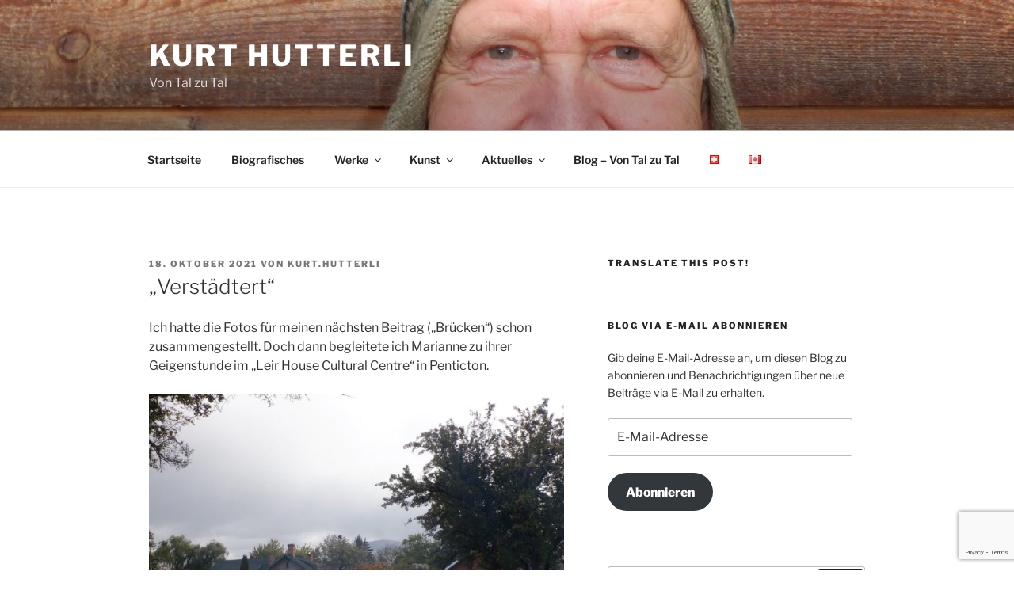

--- FILE ---
content_type: text/html; charset=utf-8
request_url: https://www.google.com/recaptcha/api2/anchor?ar=1&k=6LetZoIUAAAAAHgJBGsFK1OegmtuG5PICVLFdKj1&co=aHR0cHM6Ly9rdXJ0LWh1dHRlcmxpLmNoOjQ0Mw..&hl=en&v=N67nZn4AqZkNcbeMu4prBgzg&size=invisible&anchor-ms=20000&execute-ms=30000&cb=x43grhcpspwg
body_size: 48927
content:
<!DOCTYPE HTML><html dir="ltr" lang="en"><head><meta http-equiv="Content-Type" content="text/html; charset=UTF-8">
<meta http-equiv="X-UA-Compatible" content="IE=edge">
<title>reCAPTCHA</title>
<style type="text/css">
/* cyrillic-ext */
@font-face {
  font-family: 'Roboto';
  font-style: normal;
  font-weight: 400;
  font-stretch: 100%;
  src: url(//fonts.gstatic.com/s/roboto/v48/KFO7CnqEu92Fr1ME7kSn66aGLdTylUAMa3GUBHMdazTgWw.woff2) format('woff2');
  unicode-range: U+0460-052F, U+1C80-1C8A, U+20B4, U+2DE0-2DFF, U+A640-A69F, U+FE2E-FE2F;
}
/* cyrillic */
@font-face {
  font-family: 'Roboto';
  font-style: normal;
  font-weight: 400;
  font-stretch: 100%;
  src: url(//fonts.gstatic.com/s/roboto/v48/KFO7CnqEu92Fr1ME7kSn66aGLdTylUAMa3iUBHMdazTgWw.woff2) format('woff2');
  unicode-range: U+0301, U+0400-045F, U+0490-0491, U+04B0-04B1, U+2116;
}
/* greek-ext */
@font-face {
  font-family: 'Roboto';
  font-style: normal;
  font-weight: 400;
  font-stretch: 100%;
  src: url(//fonts.gstatic.com/s/roboto/v48/KFO7CnqEu92Fr1ME7kSn66aGLdTylUAMa3CUBHMdazTgWw.woff2) format('woff2');
  unicode-range: U+1F00-1FFF;
}
/* greek */
@font-face {
  font-family: 'Roboto';
  font-style: normal;
  font-weight: 400;
  font-stretch: 100%;
  src: url(//fonts.gstatic.com/s/roboto/v48/KFO7CnqEu92Fr1ME7kSn66aGLdTylUAMa3-UBHMdazTgWw.woff2) format('woff2');
  unicode-range: U+0370-0377, U+037A-037F, U+0384-038A, U+038C, U+038E-03A1, U+03A3-03FF;
}
/* math */
@font-face {
  font-family: 'Roboto';
  font-style: normal;
  font-weight: 400;
  font-stretch: 100%;
  src: url(//fonts.gstatic.com/s/roboto/v48/KFO7CnqEu92Fr1ME7kSn66aGLdTylUAMawCUBHMdazTgWw.woff2) format('woff2');
  unicode-range: U+0302-0303, U+0305, U+0307-0308, U+0310, U+0312, U+0315, U+031A, U+0326-0327, U+032C, U+032F-0330, U+0332-0333, U+0338, U+033A, U+0346, U+034D, U+0391-03A1, U+03A3-03A9, U+03B1-03C9, U+03D1, U+03D5-03D6, U+03F0-03F1, U+03F4-03F5, U+2016-2017, U+2034-2038, U+203C, U+2040, U+2043, U+2047, U+2050, U+2057, U+205F, U+2070-2071, U+2074-208E, U+2090-209C, U+20D0-20DC, U+20E1, U+20E5-20EF, U+2100-2112, U+2114-2115, U+2117-2121, U+2123-214F, U+2190, U+2192, U+2194-21AE, U+21B0-21E5, U+21F1-21F2, U+21F4-2211, U+2213-2214, U+2216-22FF, U+2308-230B, U+2310, U+2319, U+231C-2321, U+2336-237A, U+237C, U+2395, U+239B-23B7, U+23D0, U+23DC-23E1, U+2474-2475, U+25AF, U+25B3, U+25B7, U+25BD, U+25C1, U+25CA, U+25CC, U+25FB, U+266D-266F, U+27C0-27FF, U+2900-2AFF, U+2B0E-2B11, U+2B30-2B4C, U+2BFE, U+3030, U+FF5B, U+FF5D, U+1D400-1D7FF, U+1EE00-1EEFF;
}
/* symbols */
@font-face {
  font-family: 'Roboto';
  font-style: normal;
  font-weight: 400;
  font-stretch: 100%;
  src: url(//fonts.gstatic.com/s/roboto/v48/KFO7CnqEu92Fr1ME7kSn66aGLdTylUAMaxKUBHMdazTgWw.woff2) format('woff2');
  unicode-range: U+0001-000C, U+000E-001F, U+007F-009F, U+20DD-20E0, U+20E2-20E4, U+2150-218F, U+2190, U+2192, U+2194-2199, U+21AF, U+21E6-21F0, U+21F3, U+2218-2219, U+2299, U+22C4-22C6, U+2300-243F, U+2440-244A, U+2460-24FF, U+25A0-27BF, U+2800-28FF, U+2921-2922, U+2981, U+29BF, U+29EB, U+2B00-2BFF, U+4DC0-4DFF, U+FFF9-FFFB, U+10140-1018E, U+10190-1019C, U+101A0, U+101D0-101FD, U+102E0-102FB, U+10E60-10E7E, U+1D2C0-1D2D3, U+1D2E0-1D37F, U+1F000-1F0FF, U+1F100-1F1AD, U+1F1E6-1F1FF, U+1F30D-1F30F, U+1F315, U+1F31C, U+1F31E, U+1F320-1F32C, U+1F336, U+1F378, U+1F37D, U+1F382, U+1F393-1F39F, U+1F3A7-1F3A8, U+1F3AC-1F3AF, U+1F3C2, U+1F3C4-1F3C6, U+1F3CA-1F3CE, U+1F3D4-1F3E0, U+1F3ED, U+1F3F1-1F3F3, U+1F3F5-1F3F7, U+1F408, U+1F415, U+1F41F, U+1F426, U+1F43F, U+1F441-1F442, U+1F444, U+1F446-1F449, U+1F44C-1F44E, U+1F453, U+1F46A, U+1F47D, U+1F4A3, U+1F4B0, U+1F4B3, U+1F4B9, U+1F4BB, U+1F4BF, U+1F4C8-1F4CB, U+1F4D6, U+1F4DA, U+1F4DF, U+1F4E3-1F4E6, U+1F4EA-1F4ED, U+1F4F7, U+1F4F9-1F4FB, U+1F4FD-1F4FE, U+1F503, U+1F507-1F50B, U+1F50D, U+1F512-1F513, U+1F53E-1F54A, U+1F54F-1F5FA, U+1F610, U+1F650-1F67F, U+1F687, U+1F68D, U+1F691, U+1F694, U+1F698, U+1F6AD, U+1F6B2, U+1F6B9-1F6BA, U+1F6BC, U+1F6C6-1F6CF, U+1F6D3-1F6D7, U+1F6E0-1F6EA, U+1F6F0-1F6F3, U+1F6F7-1F6FC, U+1F700-1F7FF, U+1F800-1F80B, U+1F810-1F847, U+1F850-1F859, U+1F860-1F887, U+1F890-1F8AD, U+1F8B0-1F8BB, U+1F8C0-1F8C1, U+1F900-1F90B, U+1F93B, U+1F946, U+1F984, U+1F996, U+1F9E9, U+1FA00-1FA6F, U+1FA70-1FA7C, U+1FA80-1FA89, U+1FA8F-1FAC6, U+1FACE-1FADC, U+1FADF-1FAE9, U+1FAF0-1FAF8, U+1FB00-1FBFF;
}
/* vietnamese */
@font-face {
  font-family: 'Roboto';
  font-style: normal;
  font-weight: 400;
  font-stretch: 100%;
  src: url(//fonts.gstatic.com/s/roboto/v48/KFO7CnqEu92Fr1ME7kSn66aGLdTylUAMa3OUBHMdazTgWw.woff2) format('woff2');
  unicode-range: U+0102-0103, U+0110-0111, U+0128-0129, U+0168-0169, U+01A0-01A1, U+01AF-01B0, U+0300-0301, U+0303-0304, U+0308-0309, U+0323, U+0329, U+1EA0-1EF9, U+20AB;
}
/* latin-ext */
@font-face {
  font-family: 'Roboto';
  font-style: normal;
  font-weight: 400;
  font-stretch: 100%;
  src: url(//fonts.gstatic.com/s/roboto/v48/KFO7CnqEu92Fr1ME7kSn66aGLdTylUAMa3KUBHMdazTgWw.woff2) format('woff2');
  unicode-range: U+0100-02BA, U+02BD-02C5, U+02C7-02CC, U+02CE-02D7, U+02DD-02FF, U+0304, U+0308, U+0329, U+1D00-1DBF, U+1E00-1E9F, U+1EF2-1EFF, U+2020, U+20A0-20AB, U+20AD-20C0, U+2113, U+2C60-2C7F, U+A720-A7FF;
}
/* latin */
@font-face {
  font-family: 'Roboto';
  font-style: normal;
  font-weight: 400;
  font-stretch: 100%;
  src: url(//fonts.gstatic.com/s/roboto/v48/KFO7CnqEu92Fr1ME7kSn66aGLdTylUAMa3yUBHMdazQ.woff2) format('woff2');
  unicode-range: U+0000-00FF, U+0131, U+0152-0153, U+02BB-02BC, U+02C6, U+02DA, U+02DC, U+0304, U+0308, U+0329, U+2000-206F, U+20AC, U+2122, U+2191, U+2193, U+2212, U+2215, U+FEFF, U+FFFD;
}
/* cyrillic-ext */
@font-face {
  font-family: 'Roboto';
  font-style: normal;
  font-weight: 500;
  font-stretch: 100%;
  src: url(//fonts.gstatic.com/s/roboto/v48/KFO7CnqEu92Fr1ME7kSn66aGLdTylUAMa3GUBHMdazTgWw.woff2) format('woff2');
  unicode-range: U+0460-052F, U+1C80-1C8A, U+20B4, U+2DE0-2DFF, U+A640-A69F, U+FE2E-FE2F;
}
/* cyrillic */
@font-face {
  font-family: 'Roboto';
  font-style: normal;
  font-weight: 500;
  font-stretch: 100%;
  src: url(//fonts.gstatic.com/s/roboto/v48/KFO7CnqEu92Fr1ME7kSn66aGLdTylUAMa3iUBHMdazTgWw.woff2) format('woff2');
  unicode-range: U+0301, U+0400-045F, U+0490-0491, U+04B0-04B1, U+2116;
}
/* greek-ext */
@font-face {
  font-family: 'Roboto';
  font-style: normal;
  font-weight: 500;
  font-stretch: 100%;
  src: url(//fonts.gstatic.com/s/roboto/v48/KFO7CnqEu92Fr1ME7kSn66aGLdTylUAMa3CUBHMdazTgWw.woff2) format('woff2');
  unicode-range: U+1F00-1FFF;
}
/* greek */
@font-face {
  font-family: 'Roboto';
  font-style: normal;
  font-weight: 500;
  font-stretch: 100%;
  src: url(//fonts.gstatic.com/s/roboto/v48/KFO7CnqEu92Fr1ME7kSn66aGLdTylUAMa3-UBHMdazTgWw.woff2) format('woff2');
  unicode-range: U+0370-0377, U+037A-037F, U+0384-038A, U+038C, U+038E-03A1, U+03A3-03FF;
}
/* math */
@font-face {
  font-family: 'Roboto';
  font-style: normal;
  font-weight: 500;
  font-stretch: 100%;
  src: url(//fonts.gstatic.com/s/roboto/v48/KFO7CnqEu92Fr1ME7kSn66aGLdTylUAMawCUBHMdazTgWw.woff2) format('woff2');
  unicode-range: U+0302-0303, U+0305, U+0307-0308, U+0310, U+0312, U+0315, U+031A, U+0326-0327, U+032C, U+032F-0330, U+0332-0333, U+0338, U+033A, U+0346, U+034D, U+0391-03A1, U+03A3-03A9, U+03B1-03C9, U+03D1, U+03D5-03D6, U+03F0-03F1, U+03F4-03F5, U+2016-2017, U+2034-2038, U+203C, U+2040, U+2043, U+2047, U+2050, U+2057, U+205F, U+2070-2071, U+2074-208E, U+2090-209C, U+20D0-20DC, U+20E1, U+20E5-20EF, U+2100-2112, U+2114-2115, U+2117-2121, U+2123-214F, U+2190, U+2192, U+2194-21AE, U+21B0-21E5, U+21F1-21F2, U+21F4-2211, U+2213-2214, U+2216-22FF, U+2308-230B, U+2310, U+2319, U+231C-2321, U+2336-237A, U+237C, U+2395, U+239B-23B7, U+23D0, U+23DC-23E1, U+2474-2475, U+25AF, U+25B3, U+25B7, U+25BD, U+25C1, U+25CA, U+25CC, U+25FB, U+266D-266F, U+27C0-27FF, U+2900-2AFF, U+2B0E-2B11, U+2B30-2B4C, U+2BFE, U+3030, U+FF5B, U+FF5D, U+1D400-1D7FF, U+1EE00-1EEFF;
}
/* symbols */
@font-face {
  font-family: 'Roboto';
  font-style: normal;
  font-weight: 500;
  font-stretch: 100%;
  src: url(//fonts.gstatic.com/s/roboto/v48/KFO7CnqEu92Fr1ME7kSn66aGLdTylUAMaxKUBHMdazTgWw.woff2) format('woff2');
  unicode-range: U+0001-000C, U+000E-001F, U+007F-009F, U+20DD-20E0, U+20E2-20E4, U+2150-218F, U+2190, U+2192, U+2194-2199, U+21AF, U+21E6-21F0, U+21F3, U+2218-2219, U+2299, U+22C4-22C6, U+2300-243F, U+2440-244A, U+2460-24FF, U+25A0-27BF, U+2800-28FF, U+2921-2922, U+2981, U+29BF, U+29EB, U+2B00-2BFF, U+4DC0-4DFF, U+FFF9-FFFB, U+10140-1018E, U+10190-1019C, U+101A0, U+101D0-101FD, U+102E0-102FB, U+10E60-10E7E, U+1D2C0-1D2D3, U+1D2E0-1D37F, U+1F000-1F0FF, U+1F100-1F1AD, U+1F1E6-1F1FF, U+1F30D-1F30F, U+1F315, U+1F31C, U+1F31E, U+1F320-1F32C, U+1F336, U+1F378, U+1F37D, U+1F382, U+1F393-1F39F, U+1F3A7-1F3A8, U+1F3AC-1F3AF, U+1F3C2, U+1F3C4-1F3C6, U+1F3CA-1F3CE, U+1F3D4-1F3E0, U+1F3ED, U+1F3F1-1F3F3, U+1F3F5-1F3F7, U+1F408, U+1F415, U+1F41F, U+1F426, U+1F43F, U+1F441-1F442, U+1F444, U+1F446-1F449, U+1F44C-1F44E, U+1F453, U+1F46A, U+1F47D, U+1F4A3, U+1F4B0, U+1F4B3, U+1F4B9, U+1F4BB, U+1F4BF, U+1F4C8-1F4CB, U+1F4D6, U+1F4DA, U+1F4DF, U+1F4E3-1F4E6, U+1F4EA-1F4ED, U+1F4F7, U+1F4F9-1F4FB, U+1F4FD-1F4FE, U+1F503, U+1F507-1F50B, U+1F50D, U+1F512-1F513, U+1F53E-1F54A, U+1F54F-1F5FA, U+1F610, U+1F650-1F67F, U+1F687, U+1F68D, U+1F691, U+1F694, U+1F698, U+1F6AD, U+1F6B2, U+1F6B9-1F6BA, U+1F6BC, U+1F6C6-1F6CF, U+1F6D3-1F6D7, U+1F6E0-1F6EA, U+1F6F0-1F6F3, U+1F6F7-1F6FC, U+1F700-1F7FF, U+1F800-1F80B, U+1F810-1F847, U+1F850-1F859, U+1F860-1F887, U+1F890-1F8AD, U+1F8B0-1F8BB, U+1F8C0-1F8C1, U+1F900-1F90B, U+1F93B, U+1F946, U+1F984, U+1F996, U+1F9E9, U+1FA00-1FA6F, U+1FA70-1FA7C, U+1FA80-1FA89, U+1FA8F-1FAC6, U+1FACE-1FADC, U+1FADF-1FAE9, U+1FAF0-1FAF8, U+1FB00-1FBFF;
}
/* vietnamese */
@font-face {
  font-family: 'Roboto';
  font-style: normal;
  font-weight: 500;
  font-stretch: 100%;
  src: url(//fonts.gstatic.com/s/roboto/v48/KFO7CnqEu92Fr1ME7kSn66aGLdTylUAMa3OUBHMdazTgWw.woff2) format('woff2');
  unicode-range: U+0102-0103, U+0110-0111, U+0128-0129, U+0168-0169, U+01A0-01A1, U+01AF-01B0, U+0300-0301, U+0303-0304, U+0308-0309, U+0323, U+0329, U+1EA0-1EF9, U+20AB;
}
/* latin-ext */
@font-face {
  font-family: 'Roboto';
  font-style: normal;
  font-weight: 500;
  font-stretch: 100%;
  src: url(//fonts.gstatic.com/s/roboto/v48/KFO7CnqEu92Fr1ME7kSn66aGLdTylUAMa3KUBHMdazTgWw.woff2) format('woff2');
  unicode-range: U+0100-02BA, U+02BD-02C5, U+02C7-02CC, U+02CE-02D7, U+02DD-02FF, U+0304, U+0308, U+0329, U+1D00-1DBF, U+1E00-1E9F, U+1EF2-1EFF, U+2020, U+20A0-20AB, U+20AD-20C0, U+2113, U+2C60-2C7F, U+A720-A7FF;
}
/* latin */
@font-face {
  font-family: 'Roboto';
  font-style: normal;
  font-weight: 500;
  font-stretch: 100%;
  src: url(//fonts.gstatic.com/s/roboto/v48/KFO7CnqEu92Fr1ME7kSn66aGLdTylUAMa3yUBHMdazQ.woff2) format('woff2');
  unicode-range: U+0000-00FF, U+0131, U+0152-0153, U+02BB-02BC, U+02C6, U+02DA, U+02DC, U+0304, U+0308, U+0329, U+2000-206F, U+20AC, U+2122, U+2191, U+2193, U+2212, U+2215, U+FEFF, U+FFFD;
}
/* cyrillic-ext */
@font-face {
  font-family: 'Roboto';
  font-style: normal;
  font-weight: 900;
  font-stretch: 100%;
  src: url(//fonts.gstatic.com/s/roboto/v48/KFO7CnqEu92Fr1ME7kSn66aGLdTylUAMa3GUBHMdazTgWw.woff2) format('woff2');
  unicode-range: U+0460-052F, U+1C80-1C8A, U+20B4, U+2DE0-2DFF, U+A640-A69F, U+FE2E-FE2F;
}
/* cyrillic */
@font-face {
  font-family: 'Roboto';
  font-style: normal;
  font-weight: 900;
  font-stretch: 100%;
  src: url(//fonts.gstatic.com/s/roboto/v48/KFO7CnqEu92Fr1ME7kSn66aGLdTylUAMa3iUBHMdazTgWw.woff2) format('woff2');
  unicode-range: U+0301, U+0400-045F, U+0490-0491, U+04B0-04B1, U+2116;
}
/* greek-ext */
@font-face {
  font-family: 'Roboto';
  font-style: normal;
  font-weight: 900;
  font-stretch: 100%;
  src: url(//fonts.gstatic.com/s/roboto/v48/KFO7CnqEu92Fr1ME7kSn66aGLdTylUAMa3CUBHMdazTgWw.woff2) format('woff2');
  unicode-range: U+1F00-1FFF;
}
/* greek */
@font-face {
  font-family: 'Roboto';
  font-style: normal;
  font-weight: 900;
  font-stretch: 100%;
  src: url(//fonts.gstatic.com/s/roboto/v48/KFO7CnqEu92Fr1ME7kSn66aGLdTylUAMa3-UBHMdazTgWw.woff2) format('woff2');
  unicode-range: U+0370-0377, U+037A-037F, U+0384-038A, U+038C, U+038E-03A1, U+03A3-03FF;
}
/* math */
@font-face {
  font-family: 'Roboto';
  font-style: normal;
  font-weight: 900;
  font-stretch: 100%;
  src: url(//fonts.gstatic.com/s/roboto/v48/KFO7CnqEu92Fr1ME7kSn66aGLdTylUAMawCUBHMdazTgWw.woff2) format('woff2');
  unicode-range: U+0302-0303, U+0305, U+0307-0308, U+0310, U+0312, U+0315, U+031A, U+0326-0327, U+032C, U+032F-0330, U+0332-0333, U+0338, U+033A, U+0346, U+034D, U+0391-03A1, U+03A3-03A9, U+03B1-03C9, U+03D1, U+03D5-03D6, U+03F0-03F1, U+03F4-03F5, U+2016-2017, U+2034-2038, U+203C, U+2040, U+2043, U+2047, U+2050, U+2057, U+205F, U+2070-2071, U+2074-208E, U+2090-209C, U+20D0-20DC, U+20E1, U+20E5-20EF, U+2100-2112, U+2114-2115, U+2117-2121, U+2123-214F, U+2190, U+2192, U+2194-21AE, U+21B0-21E5, U+21F1-21F2, U+21F4-2211, U+2213-2214, U+2216-22FF, U+2308-230B, U+2310, U+2319, U+231C-2321, U+2336-237A, U+237C, U+2395, U+239B-23B7, U+23D0, U+23DC-23E1, U+2474-2475, U+25AF, U+25B3, U+25B7, U+25BD, U+25C1, U+25CA, U+25CC, U+25FB, U+266D-266F, U+27C0-27FF, U+2900-2AFF, U+2B0E-2B11, U+2B30-2B4C, U+2BFE, U+3030, U+FF5B, U+FF5D, U+1D400-1D7FF, U+1EE00-1EEFF;
}
/* symbols */
@font-face {
  font-family: 'Roboto';
  font-style: normal;
  font-weight: 900;
  font-stretch: 100%;
  src: url(//fonts.gstatic.com/s/roboto/v48/KFO7CnqEu92Fr1ME7kSn66aGLdTylUAMaxKUBHMdazTgWw.woff2) format('woff2');
  unicode-range: U+0001-000C, U+000E-001F, U+007F-009F, U+20DD-20E0, U+20E2-20E4, U+2150-218F, U+2190, U+2192, U+2194-2199, U+21AF, U+21E6-21F0, U+21F3, U+2218-2219, U+2299, U+22C4-22C6, U+2300-243F, U+2440-244A, U+2460-24FF, U+25A0-27BF, U+2800-28FF, U+2921-2922, U+2981, U+29BF, U+29EB, U+2B00-2BFF, U+4DC0-4DFF, U+FFF9-FFFB, U+10140-1018E, U+10190-1019C, U+101A0, U+101D0-101FD, U+102E0-102FB, U+10E60-10E7E, U+1D2C0-1D2D3, U+1D2E0-1D37F, U+1F000-1F0FF, U+1F100-1F1AD, U+1F1E6-1F1FF, U+1F30D-1F30F, U+1F315, U+1F31C, U+1F31E, U+1F320-1F32C, U+1F336, U+1F378, U+1F37D, U+1F382, U+1F393-1F39F, U+1F3A7-1F3A8, U+1F3AC-1F3AF, U+1F3C2, U+1F3C4-1F3C6, U+1F3CA-1F3CE, U+1F3D4-1F3E0, U+1F3ED, U+1F3F1-1F3F3, U+1F3F5-1F3F7, U+1F408, U+1F415, U+1F41F, U+1F426, U+1F43F, U+1F441-1F442, U+1F444, U+1F446-1F449, U+1F44C-1F44E, U+1F453, U+1F46A, U+1F47D, U+1F4A3, U+1F4B0, U+1F4B3, U+1F4B9, U+1F4BB, U+1F4BF, U+1F4C8-1F4CB, U+1F4D6, U+1F4DA, U+1F4DF, U+1F4E3-1F4E6, U+1F4EA-1F4ED, U+1F4F7, U+1F4F9-1F4FB, U+1F4FD-1F4FE, U+1F503, U+1F507-1F50B, U+1F50D, U+1F512-1F513, U+1F53E-1F54A, U+1F54F-1F5FA, U+1F610, U+1F650-1F67F, U+1F687, U+1F68D, U+1F691, U+1F694, U+1F698, U+1F6AD, U+1F6B2, U+1F6B9-1F6BA, U+1F6BC, U+1F6C6-1F6CF, U+1F6D3-1F6D7, U+1F6E0-1F6EA, U+1F6F0-1F6F3, U+1F6F7-1F6FC, U+1F700-1F7FF, U+1F800-1F80B, U+1F810-1F847, U+1F850-1F859, U+1F860-1F887, U+1F890-1F8AD, U+1F8B0-1F8BB, U+1F8C0-1F8C1, U+1F900-1F90B, U+1F93B, U+1F946, U+1F984, U+1F996, U+1F9E9, U+1FA00-1FA6F, U+1FA70-1FA7C, U+1FA80-1FA89, U+1FA8F-1FAC6, U+1FACE-1FADC, U+1FADF-1FAE9, U+1FAF0-1FAF8, U+1FB00-1FBFF;
}
/* vietnamese */
@font-face {
  font-family: 'Roboto';
  font-style: normal;
  font-weight: 900;
  font-stretch: 100%;
  src: url(//fonts.gstatic.com/s/roboto/v48/KFO7CnqEu92Fr1ME7kSn66aGLdTylUAMa3OUBHMdazTgWw.woff2) format('woff2');
  unicode-range: U+0102-0103, U+0110-0111, U+0128-0129, U+0168-0169, U+01A0-01A1, U+01AF-01B0, U+0300-0301, U+0303-0304, U+0308-0309, U+0323, U+0329, U+1EA0-1EF9, U+20AB;
}
/* latin-ext */
@font-face {
  font-family: 'Roboto';
  font-style: normal;
  font-weight: 900;
  font-stretch: 100%;
  src: url(//fonts.gstatic.com/s/roboto/v48/KFO7CnqEu92Fr1ME7kSn66aGLdTylUAMa3KUBHMdazTgWw.woff2) format('woff2');
  unicode-range: U+0100-02BA, U+02BD-02C5, U+02C7-02CC, U+02CE-02D7, U+02DD-02FF, U+0304, U+0308, U+0329, U+1D00-1DBF, U+1E00-1E9F, U+1EF2-1EFF, U+2020, U+20A0-20AB, U+20AD-20C0, U+2113, U+2C60-2C7F, U+A720-A7FF;
}
/* latin */
@font-face {
  font-family: 'Roboto';
  font-style: normal;
  font-weight: 900;
  font-stretch: 100%;
  src: url(//fonts.gstatic.com/s/roboto/v48/KFO7CnqEu92Fr1ME7kSn66aGLdTylUAMa3yUBHMdazQ.woff2) format('woff2');
  unicode-range: U+0000-00FF, U+0131, U+0152-0153, U+02BB-02BC, U+02C6, U+02DA, U+02DC, U+0304, U+0308, U+0329, U+2000-206F, U+20AC, U+2122, U+2191, U+2193, U+2212, U+2215, U+FEFF, U+FFFD;
}

</style>
<link rel="stylesheet" type="text/css" href="https://www.gstatic.com/recaptcha/releases/N67nZn4AqZkNcbeMu4prBgzg/styles__ltr.css">
<script nonce="x7ciPGjJpc40YARv7zWe1Q" type="text/javascript">window['__recaptcha_api'] = 'https://www.google.com/recaptcha/api2/';</script>
<script type="text/javascript" src="https://www.gstatic.com/recaptcha/releases/N67nZn4AqZkNcbeMu4prBgzg/recaptcha__en.js" nonce="x7ciPGjJpc40YARv7zWe1Q">
      
    </script></head>
<body><div id="rc-anchor-alert" class="rc-anchor-alert"></div>
<input type="hidden" id="recaptcha-token" value="[base64]">
<script type="text/javascript" nonce="x7ciPGjJpc40YARv7zWe1Q">
      recaptcha.anchor.Main.init("[\x22ainput\x22,[\x22bgdata\x22,\x22\x22,\[base64]/[base64]/[base64]/bC5sW25dLmNvbmNhdChTKTpsLmxbbl09SksoUyxsKTtlbHNle2lmKGwuSTcmJm4hPTI4MylyZXR1cm47bj09MzMzfHxuPT00MTB8fG49PTI0OHx8bj09NDEyfHxuPT0yMDF8fG49PTE3N3x8bj09MjczfHxuPT0xMjJ8fG49PTUxfHxuPT0yOTc/[base64]/[base64]/[base64]/[base64]/[base64]/MjU1Okc/[base64]/[base64]/bmV3IEVbVl0oTVswXSk6eT09Mj9uZXcgRVtWXShNWzBdLE1bMV0pOnk9PTM/bmV3IEVbVl0oTVswXSxNWzFdLE1bMl0pOnk9PTQ/[base64]/ZnVuY3Rpb24oKXtyZXR1cm4gdGhpcy5BaSt3aW5kb3cucGVyZm9ybWFuY2Uubm93KCl9OmZ1bmN0aW9uKCl7cmV0dXJuK25ldyBEYXRlfSxPKS5LcT0oTy5kcj1mdW5jdGlvbihuLGwsUyxHKXtpZigoUz1tVihTKT09PSJhcnJheSI/[base64]/[base64]\\u003d\x22,\[base64]\\u003d\\u003d\x22,\x22HC53wpo9TsKFbMKuOQDDj37DmsKULsO6esOvWsKmZmFCw5Q4wpsvw6pxYsOBw4jCnV3DlsOpw6fCj8Kyw4/Cr8Kcw6XCkMOuw6/[base64]/JVbCmsOIPVDDqMO+w7HDq8ORHTIOwoPDlQDDoMKYw65pw74OFsKfGsKqcMK6BhPDgk3ChMOOJE5fw4NpwqtXwrHDuls1cFc/LMOlw7FNWQXCncKQUcKoB8Kfw7Rrw7PDvAjCvlnChQHDnsKVLcK/LWprKCJadcKmFsOgEcOEA3QRw7HCgm/DqcOnZsKVwpnCs8O9wqpsecKIwp3CswbCusKRwq3CiRtrwptVw7bCvsKxw4PCvn3DmxQcwqvCrcK7w6YcwpXDjAkOwrDCmlhZNsOTIsO3w4dmw6d2w57CisOUAAlkw4hPw73Ck3DDgFvDjHXDg2whw71iYsKjT3/DjCocZXIGbcKUwpLCvgB1w4/Dq8O1w4zDhH1JJVUKw6LDskjDr2E/[base64]/wovCpBozHcKfKigUBBpLMMOJwrLDm8KiY8KIwrzDgwHDiyHCijYjw5zCoTzDjSjDp8OOcGslwrXDqz/DvTzCuMKUXyw5WMKfw6xZEy/[base64]/CqG8RXsKdVTMmw5rCoRxGacOCwqbChXfDszwcwpNkwr0zLV/CtkDDgGXDvgfDn1zDkTHCp8OKwpIdw5ROw4bCglhEwr1XwrTCjmHCq8K9w4DDhsOhX8Oywr1tKyVuwrrCt8OYw4E5w6jCmMKPESHDsBDDo0DCrMOlZ8O/w6J1w7h5wq5tw40Iw78Lw7bDm8K8bcO0wqnDgsKkR8KPY8K7P8KnIcOnw4DCgXIKw64Wwrc+wo/Dv3rDv03CpA/Cn0LDsDvCqQsufEQiwrTChxPDtcKFNxwkMw3Di8KuajLDqBjDsTjCl8KTw6bDkMKXAkvDhAsUwqsbw7d1wq9vwqF/[base64]/[base64]/DnMOWw7g8cXbCj8O8bA7DoVMzwrXCgCPCjF3Dqg0Gwo3DuA/[base64]/DjMKawrrDjcKRwrzDtT/Dg8KAZk7DocKpw7TDtMKyw5LDi8O7Hi/CjHfDlsOkw7rCkcOzHsKxwoTDrU8VIRs9WMOoVEZ8CcKoPMO2C3VDwqDCo8OwQsOfWVgYwrjDnmskwoEbQMKcwo7Con8Bw4k5SsKJw4XCosOew7zCosKSEMKkAx4OIXLDoMKxw44IwopLaH0wwqDDhE/[base64]/CuB92HR1RworCnSYdwqMCTX/CjcOowpvCgTDCjivDnAc7w4DDoMKvw4QPw7hMc2rCiMKBw4vDvcOVa8OmLMO3wq5Ow4w2XQjDrsKnwojChAAzYGrClsOVVMKmw5gKwrnCu2hpD8KQHsK1YxzCjBcRN2LDp1LCv8KswrA1UcKZdcKIw6piGsKiIcOCw6HCtFzDkcO5w65vTMOURTseBcO2wqPCk8K/w4zCkXMLw7tpwr3CsmFEGGt6w6/CuhnDnl01TTpAGgt+w6nDuzNVNCZzXcKNw6ANw4LChcOtQsOnw6NiEcKbK8KkVHRbw6nDoC3DtcKXwpbCm2/[base64]/DgRx2w5nCqRDCmU4pwq7DgxrDoXlaw6HCvCEDw7MKw7/Dog3CkQs/[base64]/CnRLDpcOKw7TClMK2EcKLRhbCil8xw4ktwrEEw5jCqDbDtMKiPXTDpR/DhcKQwrTCuQDDtlXDtcOvwo9KbD7DqmwuwpNHw7Blw4NZJMOJBzVVw7/CscK3w6PCrxLCsQXCvVfCmG7CvTh9csOgOHFBCcKCwozDjwx/[base64]/CicKLRTxewqIswoFZwr8Lw63Du8KeX8Khwol9Y1LCg24Gw5UlWDU/[base64]/DhMOiCgbCssKpV8Kyw7/DmkHCjsK1fjEoBMOmchoXTMOmCzvDjyJZPcKjw4vCssK2MQrDoWbDv8KHwrHCg8KqZMKUw6PCjDrClsK4w4hNwpkMMwDDkzEDwqRawpRAf19xwrjCl8KoF8OBdGTDsWcWwq/DvMOsw7fDpGVmw6fDhMKCQ8KySxRFNyTDoWRQUsKuwr7Dpm4ZHn1WSC3ClXbDtj5LwownLkfCmh3DvGB9AcOkw7PCsTfDm8OcY35Ew6lJQ2FJw67CiMK9w4J4w4Jaw6V/wo/CrjcbQA3Ch2U7MsKxAcKlwpfDmBHCpRPCtCIqcMKpwqR0Dg3CosOUwoDCpSPCqMOLw5XDtXR0JgzDhR/CjMKpwrwpwpLDtFQyw67Cvw96wprDv2sYC8K2fcK4PsKgwpp6w7fDnsOtb0vCjQ/[base64]/DnzrDtj0oTcOmw6s6w6gJw6szPsOReB7Do8KYw7A6a8KtQsKsJ1bDtsKfHAAnw6Fhw7jCuMKJfQnCk8OVYcOPTcKPWMOadcKUHcOHwrHCtwVawpZ+XMObNsK4w5F+w7RKRMORb8KMV8OzJsKjw6EHITbCrx/DqsK+wr/[base64]/DlcK0HsOUw4vCuGN+w7soQj0Uw4Qwf8O/AiMXw5kkwqjCs2Y7w5rDmcKEBHInWR/DjxLCmcOMw47CsMKswqdDEEZXwojDgyvCmMOWB2Z8wovDgMKfw7kTG0sLwqbDqUTCnsKMwrlxR8K5aMOZwr7Ds1bDssObwotwwog7HcOWw4gWCcK1w4DCsMKdwqPCskHDvcK+wqRWwrFkwo1pdsOhw5Bvw6PClB0lGkDCr8KDw4AubmZCw7XDik/DhcKHw4Z3w6bDpzjChzJ6UhbDgRPDkD8ibUTCjyTCkMOBw57CssK2w6IWZcOvWMOvwpDDnCfCjAjClx3DnCrDgVjCqcOVw59Pwo1Lw4RMeDvCqsODwobDpcKCw5PDo3fCnMKZwqQQEXVpwoM/wplFeTXCjcOaw79ww6ljKy/Dq8K6eMKLaUM/wphbLEXCv8KCwpjDq8OaRG3Cv13Cp8OyJMOZIcKqwpDCj8KQB0RLwprCpMKZIMK/[base64]/DqT9fG8KdwrHDncK/NcOtwpwLw4bCnEwiw55FQsK9wpXDjcKoQ8OfXEHCn2M3TjxmVwbCoR/CscKfSHgywr/DnCRvwpDDr8OWw53Cm8OyHVXCqSrDtxbDvm1IPMOkKwwEwrfCksODFcOQG2UreMKtw6I0w5/Di8OZfsKfdlXDm0nCocKTFMOHDcKHw7sbw5zCjncKX8KIw7Etwrcxwo4bw5APw78/wrzCvsKtf3rClw5PRT/ClVbCnB0vXCUFwq0Mw6vDlcO5wpcsSMKpKUp7DcOtFcK3UsK/woRnwqRmR8OGJXJewpzCm8OpwqXDvRBydnrDhSJzecKiLEnDjAXCt1bCt8OvYMOGw4rCiMKPXcO5bEvCiMOXw6VWw68NbcO0wovDuxnDqcKmaSxuwoAHwqvCmhLDqxXCtg4GwptkGhHDs8OBworCt8KjccOtw6XCs3/DkS9DfATCuAwlSl5YwrHCnMOaDcO+w5kTwqrCmXjCrsKCB0TCqsOTwrPCnUMawoxDwqrDoHbDr8OVwoopwroiTCLDkyzCmMKJw5pjw4PCo8K9w73Cg8KNBVsIw4fDrEF0DkzDvMKqKcOXYcK0wodSG8Kyf8K3w7xWEX4lPQ5+wprDp0nCu2IgKMO/[base64]/DvEkKAcO1IR3CtcOhwpgewqJFw4bDoz10wrPDpMO1w4DCpkh3wpDDk8O6I2VCwp/CscKXU8KCwrNZe0hEw5E2wqbCj3YEw5TCmwxCZhLDtzDCmwvDgsKMQsOQwqU4XwrCoDHDlDnCpjHDpgo4wotHwoZzw5jCqALDtT3Cq8OUV2/CgFPDj8K0LcKkGRhYN3HDglEew5XCu8Kmw4LCtsOkw77DjTPCm0vDjCDDpwHDoMK2BsK0woogwpFdV2oowozClFocw4N3FAVSw4RoWMKSFlXDvGBowr53fcK/AsOxwokbwrHCvMOuWsOJcsOYOT0cw4nDpMK7G2N+VcKywpUWwpzCvAvCr2XCosKvwoYzJxFJZyk/wrIAwoEgw4Jow5RqH1k/[base64]/PmLDnB3Cj8KoVsKeR8KbAcOOw4oJw6nDrG9bw5YCe8Ohw7bDrsO0UCgyw53Ch8OrasOOckFnwpZiacOLwpRzA8KdPMOtwpYqw4/CtFEeJcK1FMKCGl3Dj8OOfcO6w7/CvSMQM0EaAll3Gw4ww5TDlid4N8Osw4HDjcOuw6PDr8OSa8OOwqrDg8ONw67DuzVaV8KnNB3Dj8OvwosWw6rDu8KxJsKgXEbDhhPCoTd2w4HCksOEw6ZAO3R7N8OCLGHCrMO9wqLDiENpe8OAYyPDhSx4w6HCmsKpQh7Doi9Ew4/ClFnDgClWK2rChg8eOA8RbsKvw6vDnQfDo8KRWTsFwqViwrrCnWAoJcKoZCzDuRMbw43Cqk8BHMOqwoDCuX1GXi/DqMOBWjxUTAPDoDkMwo1Wwo8EWgcbwr07CcKfUcO6CHEaCVVMw5TCosKlUVjCuCcFT3TCo2FRTsKiDMKqw41pWGpMwpdew5jCjzfCgMKBwoJCKl/[base64]/QDhTc0nDj1clTMOFd8KHb3MkVUsbwrRxw7vCl8KXSwMbOsKzwpHDgMOiCMO0worDgcKORB7Di0EmwpYKAUt/w4Vww4zDkcKIJ8KDeA0BUMKfwpc6ZWhUWnrDlMOIw5UYw7/[base64]/FcK+w4XDoMOjw58lwqHCvDDChsKYw47CkWLCscOnL8OoEsKzMUvCrsK7N8K5PGELw7F6w5rCgw/DtcKDw75WwqYjd0hew53Dj8ONw6fDrMOXwp7DtcKFw6gLwoFKOcKsUcOFw6nCtMKIw7vDk8KpwrgMw6TDiwxRf1wxdcOAw4Idw7HCmknDoVTDhcObwo/DjhTDoMOlw4pRw57DhnTDu2EGw75RO8KcccKHTHjDqsKgwqEVK8KRYTIzacKowodsw43DimPDrMOgw5M7KVF+w4A7SE5Hw6NbZcO/I2/Do8K2aHTCvMKlFsK0DQTCuQXDtsO4w7jCisOJNCFyw61iwpVwKAFfOcOYIcKLwqjCu8OHM2nDscO7wrMDwrE4w4law4PCksKybsOKw67Cn2rDp0fCqsK0A8KCJi0zw4TDj8K/wq7CpUx/wrbDucKYwrcuHcO2QcKqH8OeUQRpSMODwpnCuVYgQsKbVGlpACTCj27DhMKpC1dyw6PDpSdDwr9jCzfDlgpRwr3DkCjCilAeRE5Hw7zCoVl9TsOowp42wr/Djxgvw6vCrjV2d8OtXcKOGcO3VcOSakXDjApAw4zCkinDjC03G8Kww5UVwrDCvsONVcOwCXzDrcOIM8OiXMKKw4fDpsOrHhR5N8ORw7fCuVjCs0ACwpAbF8Kywp/[base64]/CozPDjMOwfcO8wo/CkcOCwqbDt8Okw7bDrGwlEsOoZFTDuwozwpzCnGNZw585FgvCii/[base64]/CjMO7BxQLw4VXwrcYL8OZBMOnUcKSw4ZIPMKOAkjDv0jDncKnwoEJXUfCv2/[base64]/CkMO8fcONw5YTw7DCkMKMw7TDm1vDn8KuNcKaw5TDusOFXsO0w6zDsHDDrMOTTWrCpkNdYcOHwrTDvsKRIR8gw5cewqovKGkiQcOWwr7DosKDwoLCtVvCkMOCw5tNOwbCvcK2ZMKJwp/CtDpMwpbCicOxwo4GBcOww5p6ccKPPSzCp8OhJR/[base64]/[base64]/KFZ/wplgwq8EwrHDjiRvZVUnwptNDMKRLkYuwr3CuHwkETHCvsOAdcO7wottw53Cq8OOf8O6w6DDssKkYiDDv8Kmc8O3w5/DnlNWwo8aw7TDscO3TA0UwonDjRgSwp/DqWjChkZ4FF7CmMKgw4jCrR9vw57Du8KXCkUYw4nDpzJ2woHDoHJbw7TChcKoNsKsw7RIwooxG8OpY0vDmMKgHMO0aD/ComZqIjF/IkvChRV8BivCssOhLA8dw5QYwpEzLWkuJMOXwrzCil3Cv8OEPRXCm8KUdUUSw4sVwqVQfMOuSMOewrcHwp3CtMOjw4AHwo5hwpkOMXLDgEnCvsKGBE4tw7/CqTnCmcKdwpNNNcOPw43DqHAqf8K6HFfCrcO9DcOxw70Cw5tWw55uw60HOMKbZysMwqVMw6/Cq8OdZlwew6bDr0M2DMOiw5vCpcO7w5pKTXHCqsKITcO0P2DDkQzDuwPCscK0Px/DrCTChG7DlMKBwoTCkWwJIkw5bwZeZsOpXMKAwofCtmXDqVoDw4nClmdkIVjDgA/Dv8OfwqbCg2o1VMOawp0iw61WwqTDncKmw7Y6RcOoBjg7woZFw6LCgMKnXwAvIWA3w4dBw6crwonCnFDCgcK7wqMLIMK1wqfCi1HCkj/DrsKGXkvDvRNGXBDChsKSWHUZTC3DhMOwcz9eUMOcw5hLKcOEw7LCrEzDtkpiw5lWOUtOw5AFHV/DqWHDvgrDocOKw6bCugUxKXbCoHA5w6LCkcKbb0J1BVLDiE0NUsKcwoXCnEjCgFjCksOhwp7DqDfCmGHCkcO1w4TDkcKbVsOxwo91KGcmf2rClHjCm3VRw6/DmMORRyApEsOUwqnCulnCtSFvwrTCuTBWWMKmLnHCqxbClsKiD8OZGDTDgsOBWsKePMK+w4HDqicvPg/[base64]/[base64]/DkBkQYnAJw5onwr8qEMOEUMKfBBLCj8KyJVnClsO1AHvChsOoMigIASczIcKHwrQNS3FjwotiLwPCilhzDQVZT1ETeTTDg8OewqPDgMOFU8OlCEPCtzvCksKLTsKkw6PDiigaMD4Mw6/DosKTf0XDnMKZwoZlFcOuw7kawoTCgwvCicKmRhtWEwYPWMOTaH8Nw43CoQzDhFDCokfChMKzw4/DhllafUgZwobDqkF0wqJRw58MBMOWbh/[base64]/Di8KFDcOcTRbDqMOhEzrClMKZAB8rw5TCvFnDrsOMw43DgMKMwrwew5zDssO8IynDpFDDrkIBwrw1wobDgyhOw4/CpibClRpmw7XDlSMRDMOTw4/[base64]/DiMKsw6HCgsKaDifDiwDDvMO6w6MmworDlsKnwqxow70zEFHDvl/DlnvCkcOPEsKDw5cFCkfDg8OpwqR7IDTCn8OVw5TCgxfDmcOawoXDhMO/UDkpbMK1VAjCjcKAwqEsOMK3wo1TwrcYw6vCkcO+EWjDqMKmTyYLG8ODw6spOXhDKnDCv3TDpm0nwqh2wpl1JQ4UCcO1wrhrFyjCryLDq28ww7ZRXW/DicOsJRHDosK7ewbCusKqwpZsHlJOYjkkGwLCs8Okw7rCsHfCssOPUcOgwqw8wqo7UsOIwphhwpDCnMKjAsKvw45Fwo9/b8K7FMKuw6kmC8KZIsOxwrlzwrQle395HGMgc8KQwqHDvgLCi0QcIWvCpMKBwrnDrsOHw6rDmsKqBTIhw6kVAsOfTGHDjcKfw59gw6jClcOHPsOhwqHCq0gfwpTCj8ONw6V/KjA1wo/[base64]/CpsOwNRUsw69IKMKBF8OQwr0NeFzCtkccU8KVeB3Dm8OSKsONwq4fD8K7w5vDmBIiw7UJw55tdcOKEw3Cg8KAO8KpwrvDv8Ogw7g5W0fCk07Dlhc2woEqw7TDlsO/fGHDvsK0E2HDh8KEdMKqRgvCqCtdw5JjwpDCqh8uN8OcbQEiw4pecsKawqLCkVrDixzDrHzCqcOPwpPDrsKuW8OVQmQDw4NXe39iUMOfOVDCrMKjB8Kuw5AzMgvDs24Pb1/[base64]/DiUbDs8OiU8KYXklrwq3Dq2nCrCYqTxnCpyzCsMOpwrvDrsOTcWtiwofDp8KablDCn8OBw4gIw7RMdsO6DcOKGcOywq5XQcO0w7ltw5zDh0NuAilsUcOhw4JPEcOaXBsPNVkHQcKsbMKhwqQcw6YtwrBVd8O6bMKPIMOqcEHConNIw4lZw43CqcK/STJrZsK+wrIYIFvDpFbCnSHCsRhrMGrCmCcpEcKeFcKsT3vCssK/wqnCvhnDusKow5hcbHBzwrlrw5jCg39Qw4TDtF8RWRDCscKZaBRWw5t9wpcSw4rCpyp6wq3DjMKFeBU9Mz5awr8swobDp0oRcsOsXg4Sw6XDucOmcMOOJl3CpcOICsK0wqfDrcOeTwJNXQsUw4DCgiUSwpHCj8ODwqTCmMKMLA7DjFVUX3cHw6/DtcKofR1bwqXDusKgW3k5eMKKbRxuwqBSwohNH8KZw7h1wo/DjyvCsMODbsOpHFRjDUt6JMOww7AQFcOAwokDwpMwP0stwoTDkWxDwp/DukfDocKYK8KJwodxeMKQAcOCdcO/[base64]/[base64]/Cp8KcPkvDqCk9RwXCrwPDv8Khw5LDrwPCjMKiw6rCvGnDkj/DrUQORsOkC2gbPEHDkSVWLGsawonDpMOyFkk3KR/Dt8KbwpptEXFCSBrCnMOnwq/DkMKvw6LDswDDlsOfw6fCtgtIwqzDrsK5woDCqMKmDXvDgsK2wqhXw40FwpzDhMOLw5dfw7lSEVobKsOvRw3DihnDm8ObS8OcHcKPw7jDosO7BcOpw5piBcOUGx/CtQsIwpEXYMOVAcO2fU5Aw747OMKuIl/DgMKXWjXDnsK+PMOSW3PCmmZwAC/DgRrCoXxdIMO2ZkNQw7XDqiHCtMONwq8Ew6ZDwo/Dn8OXw4EDbWvDocKSwpPDjHHClsKmfcKCw4bDoUTClXXCj8Oiw5PCr2JMB8K/KRbCvD3DksOOw4LCsToBalfCpFDCr8O/[base64]/CvsO6w51Aw4chw6h5I8KBwptfw6DDv2/DjEloSjdMwp7Ck8KOZ8OyWcOxRsOkw7vCrlLCp37CnMO2e3sSe0rDtlZQKcKtAhYfLMKvLMKGemMGGC4kX8K8w5snw5wpw6DCnsKrFMO/wokHw4LDiGNAw5FTecK9wqYKRWACw4YJUcOpw7ldJ8KOwrvDscOTw7oPwr06wrh6UTs7NcOVwok7E8KGwq/[base64]/[base64]/CjU1hwrEpEsKVw49JEiVXUjlEO8OnSWRtGsOdwphXEzFswpxPwoLDosO5MMOkw7jCtB/CnMKeSMO8wpIUdcK9w5NLwo0/ZMOEZcOCfmHCpnDDn1vCjsK1W8OSwr4GJ8Kfw4ElYMONAsOSRS7DsMODGjDCmh/DmcKRRXTDhiBtwqApwozCnsOaAgzDp8Kiwpt/w6XCv3zDmD3DhcKKKBcbdcK2acKuwoHDjcKjeMOWUhhoOiU+wrDCiVfChcOpwpnCusO/E8KDNRfDkTdTwqfDv8OnwojDncKiOSzCnlcbwrvChcK9w5tYUDzCviwOw4pewpjDrzpHHcODZj3DuMKKwppfRBJ8TcKqwpYXw7fCscONwp8fwrnDmiYXw416KsOXZcOpwrNow5XDncKOwqDCuHNeCRXDvhRdK8OMwrHDjTsgNcOEJMK8wq/Cq2ZfDSnDo8KXJRTCpxAmfsOCw6rDiMK0VhLDqHvCgsO/FcOrGjvDjMOgMMOJw4TDnRpUwpXCuMOEZMOTesOJwqXCpiFvRTvDvV3Cp0Jxw58vw6/ClsKSFcKRY8KUwqtKBE4owrbCosO+wqHCnMK/wq4nKiptKMOwBMOMwpdCdzJdwq5Aw73Dg8O0w5cVwobDtC9uwpbChW8Nw4zDn8OrNH/DtsOSwpkQw7nDnTPCpkLDu8Kjw59hwrPChG3DqcOSw7NUdMOsSC/Dg8KRwoBXfcKxNsK6w51ow4UKMcOtwqpCw54ZATDCqyUTwrpVJzrChghYOAXDnjfCnU4SwrYNw4nDkWlZQcOreMOgBV3CksKtwqzCpW5awo7CkcOIEcOzb8KiVEQJwq/CqMO9AcOmw5l4wr9mw6/CrB/CiGB+eUcWDsOxw5MPbMOLwq3ClMOZw6J+VnR6woPDvVjCkcK8aAZGKWXDpwTDlSJ6eVomwqDDojBAI8OTZMOseT7CjcKDwqnDgznDnsKZBHbClMO/wrh4w4FNUgF/fhHDnsONBcOCV299KsOdw5QUwonCoyDCnFETwrHDpcOKAMKVTCTDpDEvw5BcwrHCn8K8VkvDuidTDMOOwovDnMOwa8OLw4TCgn/DrAkYecKwSClbUcKyXMKmw5Qrw4wuwrnChMK8w6zCqn0yw5/DgH9iTcO/wp07CMKpDn0pBMOqw7TDh8Kuw73ChHjCuMKaw5nDuRrDh0rDtgXDr8KUf3vDgy/DjFLDlho8woNQwrk1wrXDhmYHwr7DoXtXw5DDihXCkVHDgBTDocK/[base64]/wo/DjcKjw6chLcKzN1TDjcOnw4XCk0LDjsOuVsOVw6p1eQIwLR11ORJIwr7DisKYBEg5w5nDp20GwoI/VsKpw7DCg8KHwpTClm00RwkzWTBXLkpYwr7DnT0vIsKww4VPw5bCuhViecObEMKZe8K0wqvCtsO1ck19YC3Dt2cbNsOwI1fCnCAVwpTDjsOYDsKew5fDqy/[base64]/CtVEzSsOpeUwWTgJXw7QvMENndsOxw4pEAF5YfnHCgMKtw5HCj8KMw6VaXUsmw4rCl3nCgzXDr8OLwqRoPcOTJFlWw6tfJ8KswqYiKcOhw5AowqzDoknCl8OHEsOZcsKeHMKXdMKgR8OkwpA/[base64]/DrGnCkMKAwqRyVsOQwqweOQ3DixfDj2YIC8Kcw5tpXcOdVx4SbwBkF0vCimgZZ8OFOcOvwoc1BFFWwpscwoTClHl6NMKTaMKUWmzDtQlFb8OUw7TCmsO7EcOGw5d6w4XDviMSZ3Q6D8O3BXfCkcOfw7kCEsO/wqMDKnkMw5/DuMOPwoPDv8KaIMKkw4AzD8KjwqLDgBDCkMKAC8OBw48tw7/DkTcmYTjCs8KwPnNAGcOlAz19PhHDkQnDsMOsw4LDqAgwPjMrPAnCnsOfHcKLaigQwo4NK8KZw4ZuEsOsH8OFwrB5N2BQwofDh8OSZDbDm8KZw4hVw5HDnsK7w6jDsVjCpcOpw6hMb8KlAGTDrsOiw4HDoUFnJMOywodyw53Drggjw4HDqMKzwprChMKrwp4ow6/CocKZwpl0OkRoV0FjTTbCjCgWEWsCIwswwqZiw4wcZMOSw4IOJ2PDs8OeHsKbw7cgw4UTw4nCm8KveQFVNFbDtGQBwqbDsRoGwpnDtcOMTcKWAB7DssKESHjCrDQKcR/DjsOfw7trOcOIwoQSw7tUwpR1w6TDgcKBf8KQwps2w7xuZsOkO8OTwr/[base64]/WMK7XTQUIz9iXhbCuMK8wrbClRTDucO2w6RuU8O4woxGJsOoVsOKacKgO3TDrWnCsMKySTbDtMKyHUhmZcKvMlJnF8OpBQPDq8OqwpUqwonCoMKNwpcKw6wKwq/DrFbDt0bCjcKXG8OyCg3CrcOMCkPClcKMKMObw7Efw5ZMTEMBw48jPwPCocK8w63DoFgbw7ZWasONJsOQN8KYwrQVBmJow77DjMKEHMK/w6LCt8O8YEtzZsK9w7fDocK7wqHCnMK6Px3CkcKTw5PCqEnCvwvDpBMVfQjDqMO3wq4hLsK7wq1YFsOBZsOsw60zVmLDmiHCtkrDmUHDhsOaAFfDoQcsw6nCtDXCuMOkXXBNw4/Cu8Olw6ACw5Z2DEducx53dMKfw7hbw4Evw7LDsQ1Nw61Dw5dqwppXwqvCqMK6A8OtMF5/PsKDwrZWEMOEw6HDv8Kgw7hdDMOiw5F2Mn57VcOsSFbCs8K/wohJw4Mew7rDm8OzJsKqdkLDvcOBwo9/P8Ocd3lQFMKuGQsoMBRybsKlNVnCuCrDmhxTGwPCtkYzw69/woZxwonCqcOww7LDvMKiTsKYbWTDjwvDogU1GcKZTsKLcCgcw47DhTMcU8Ksw4tBwpArwo1PwpIqw7vDm8OjYcKqT8OSMmw/wohpw59zw5jDiHB1I1DCqUZ3DxVZw45lKhsxwohiHDXDvsKcTgc6EUo/w7/CmkJlfcKuw60Ww7HCnsOJPlFCw47DkAdTw7oFGVXDhG1SNMOrw7NLw7zDtsOuD8O8HwXDhmlYwpnCv8KZcXFlw5nCsEQiw6bCq2jDi8K+woArJ8Kvw6RkW8OpfQfDnm5XwpcVwqYMw7TCgGnCjsK/PwjCmDDDqV3DvSnCux1SwoIXAk3CoWnDu3ELNsORw6HDvsOQUBrDjllWw4LDu8Ofw6l0NXrDlcKqZMKMf8Kwwo9PDiPCksKsaRjCvsKKAnNvS8Ouw5fCpj/CkcKBw73CmSPCgjQww5bDlMK2EcKUw5rCjsOww63Cp2/[base64]/Du8K1w7jCjD9Gw5LCucOPCMKww4XCi8Oyw4Y7cjcfHsO3R8O4NCsHwogEI8OPwrLDlztpGCXCv8Kswq9nFsKdfGXDh8K/PmZYwotbw4fDvkrCp3FkUg7Cr8KOc8KAw58sdxdiMVo6R8KIw61WJcOxLsOaGTREw5jDrcKpwpAIBEDCuDzCocKLEmJdesKrSgDCkXfDrn5cQGIEw47CuMKPwq/CsUXDu8O1wqggDMK/[base64]/Dp8OhKDzCuGsbwrB0DBrCu8KKw54Ow53ChA1zJjs2w5oAe8OLN0XCmMOQw74fUsKWOsK5w7UOw6lOwqtlwrXCn8KhZmTCriTDp8K9aMODwrBMw7DCjsO9wqjDlBDCuwHDnzUtasKkw68zw51Mw4VRI8OhQcO+w4rCksO/dznCrHXDqcOKw7HCriHCj8K5wqdbwrJvwow8wotIeMO4XT3CpsOxf2l1DMK/w7R2bl1vw4Vxw7HDqWt7KMKOwrx1woRCHcO5BsK6wqnDr8OnOzvCtnrDgFnDmMOhcsKXwpwcThXCrB/CusO4wr/CqMOLw4jCtGnClsOgwqjDocOuwpDClMOIEcKTfmQpGGTCqsKZw6fDqAUKcA9AFsOuCDYYwr/DtBLDm8OswobDhsOBw57DnBzDg0UVwqbCvBDDjxgQwq7Cl8OZf8KTw7rCisK1w5EKw5ZCw6/CiW8Yw6Vkw495X8KHwpDDgcOCEMOrwpbCihfCuMO/wp7ChsKzUU3Co8Obw58dw5Zfwq8fw7M1w4XDhVfCtMKVw4TDhMKDw4DDpsOCw7ZawrTDiz/DjioWwovDsyjCgsOUNDxsVi/DkFnCu1QiV20Hw6TCkMKDwoXDnsKdLsKFLB0pw4RbwoxXw5LDncKBw4BrO8OWQXcfFMOTw6INw7AJJCduw78zesO+w7InwoLCmcKCw6wVwobDjMOBRsOqJsOya8O5w4jDhcOwwrA4TzA9bUA/NcKZw6bDncKAwpPCqsOXw7FHwr0LLzEzUTrDjwVTwp9xBMOPwrDCrxPDrcKiRxHCq8Khwq7Cv8KmJcONw53DjMOhw6jCpEHCimUvwrjCnsOKw6QQw6Atw6zCiMK8w79mTMKmMMOuHcK9w4/DhFAEX2I8w4jCuxMEwoHCssOUw6hMMMOdw7tjw4HCgsKUwoFLwqwROQx7BsK/w7Vbwq1ZH3LDn8Kxeh8Aw7BLO27DjcKaw4oPXcOcwqrDmGBkw49Ow4zDlX7CtEs+w5nDhx5vCxk1XnR2BcOQwosiwp9sVcKvwqhxw55KUV7ChMKuw5Iaw5pqXMKow7DDtB1Swr/DoFbDumd/K28Tw4YhXMOnJMKyw5sfw58TKcKzw5TCknzCmgnCgcKqw7PCl8K9LTTCljbCuCRXwqMdw55MNQ95wrXDpMKDLVRUecOrw4xNMFsIwp1RWxnCklxLdMOVwotrwp17IcOEUMKdVDsdwo/[base64]/w7bCk8OJB8OzC3R/wrLDuEzDpcOnBAzCqMOYEkU1w77Di13DiUHDoV82woBLwqY9w7RDwpzCmAXDuA/DvAB5w509w6Iiw6PDq8K5wozCh8OfMFPDvcOwTyojw5FOw5xDwrJQw7clJWsfw6HDtsOOw4XCucOGwoBFVhJqw4pzX1/ClcOzwo3CscKkwoA3w41SI2lJFAsiZxh5w7xLwpvCrcOYwpPCqibDnsKvw7/DuUV6w4xKw6htw5/DvCfDmMKWw4LCksOgw67CnQQjUcKKW8KBw7l5ZMK+wrHCjsOoZcO4bMKVw7nCm1cLwqwNw5nDgcOcMcOFLjrCh8OXwpkSw4DDksKiwoLDn1Yfwq7DjcOYw410wpvDnGA3wr1aIMOewr3DgsKbOkDCpcOuwopuaMOxe8Kgwp/[base64]/Dux4jfnNFwpHDhsOZwrZCw7XDslXCsgrDj1QUwqzCqUvDggHCnxwJwpYxeiwDwozDmCnDvsOlwofDpnPClMKVK8KxBMOhw4VfXVsawrpfwrhmEU/Di3bCjAzDjzHCsTXCp8K2K8Omw6MpwpfDs33Di8KnwrhwwqrDrsOeLHxGBMKDF8OdwpEtwo9MwoU0PBLDrjrDl8ONAA3CoMOheERIw6F1Z8K3w68yw5dlZxRMw4jDgU/CoTzDusO4H8OeAznDhTd5BsKlw6LDl8OlwprChy1xLwPDoWjDjMOlw5bDhXvCrCLClcKNRj/DjV3DmV7DiibDtB3CvsKWwopFY8OgZy7Ctm1OE2DCnsKDw4Enwrksf8OTwox4woTCpMO/w40rwq/Ds8KMw7TCrWHDkw00wqvDiTTCqlscUUJifX5BwrVYTcOmwpV1w71lwrzDvg/CrV9vASVOw5XCi8OZCxU6wrzDl8KGw67CgMOgABzCtMOMSGzCrBbDsUPCsMOOw4/CsQtawow8dT1FRMOFKUzCkGl5eDfDoMKOwpPCjcKPbQTCj8Ofw6gYesK+w6TDosOMw5/ChcKPacOUwrNcwrIdwpfClMO0wqDDh8KWwqvCi8Ofwq3DglwkMUHCrcOaa8OwBkUww5R3wrTCmsKMwprDrDPCmcKbwoTDlx1VFk0Wd0nCvkrCnsOLw415wropK8KPwobDncOYwpgkw7cGw5NHwpF0wrpVEMO/BcK9O8OeT8Ksw681CsORX8OVwqXDqh3CqsOQKSvCsMK2w5JswoRufGhcTArDq2RRwqHCqMONZlYZwojCnCvCqiMWUsKyXEcoYTsZacKheE47B8OYK8OEQUzDm8OIbn/DlsKSwrVQdRfCi8Kswq/CgXLDqmHDoltTw7/CgcKpLcOAesKPQ1rDtsOzPcORwoXCshnCuy1uwq/CtcKew6vCq3HDmynCgMOBRMK6PRF1GcKSwpbDh8KWwqhqwpvDg8OeJcKbwrRtw58AaQPClsKyw44ADB1xwoYBBDLCrX3Cv1zCuUpnw7JIDcKnwr/DowUVwpBlNWLDgXvChMK9O2F5w5gjacK1wp8WV8KDwoo8OF3Co2TDvx1bwpXDhsKkwq0Aw7RwDyfDqsOfw4PDkSAvwoDClA/CgsKzAlcBw5tfCcKTwrJrOcKRNcKRcsO8wq7Cg8KewqAVNcKOw7J6LBrCiDoeNGjCoRxKesKyT8OHEBQfwo50wprDqMOeZcO2w6TDr8OERMOJQsOuHMKZw6jDjmLDgBoHYjMiwpfDjcKfKMKjw7TCq8KaPwEPRABNNsO5EE/DssOIdz3CkTIBYsKqwo7DusOjw4RHWsKcLcKXw5Yyw5glOCzCoMObwo3Dn8K+KW0IwrA1woPCgMK8R8O5CMOBfsOYN8K7LSU9wpkTBmA1GBjCrG5Dw43DgXZDwoBtNTIpdcO6GsOXwowjXcOvKAcBw6gbK8O1w510ScOrw5kTwp8WCDzDh8ODw74/F8KAw7ptYcOPSxPCsWDCiEjChCnCri3DjCVAVMOTX8Ohw4ElFBQyMMK7wrjCujIkAMKRw4M7XsKvO8Oww40mwrkyw7cfw5vCsxfClsKmXcORGcOcInzDv8Krw6cOJ1bChS1Uw5VMwpHDp3FDwrQKS3NoVW/[base64]/CgMK3wrI1OAPCsMKEwrfCmWLCuVYJwowJw6JVw7vDlijCocOqGcOxw4owC8K7ScO4wrRqMcOew7UBw5rDgcKiw6LClwjCvFZCTMO4w70cGgnDlsK1DsKvQsOgCzJXDX/CrMOedRstfsO2GcOUw4hWFHzCrF0qFxxcwrpGwqYfYsK/WcOmw7XDq2XCoFBsUlbDnDzDrsKSGMKybTIlw5FjXTvCgEJCwqAvwrfDk8KXaBDCr0DCmsKeZsKZRMOQw44PAsOILcKnWWfDhBcGH8OuwrrDjicGw7HCoMOPdsOqDcKyD18Aw58pw4crw6wkCilBVW/CpjTCvsOBIApCw7fCn8Ovw7fCmj4Qw6gdworCqjzDtjwowqnDssOZTMOFK8Kww4ZIVcK2wrUxwr7CsMKkRkcFP8OSAcK/w4HDqUMnw4sfwp/CnUjCm3BFUcOww74Bw4UOIUPDtsOCXELCvlBPZcOHMHDDuWDCk1zDmi1qEsKFbMKBwqjDocKmw63DscKoSsKjw5DCkQfDt23Dlm9VwpFlw4JJwpprcsKCw4vCjcOHHcK6w7jCoQDDkcO1VcOrwo/Dv8ORw4bCnMOHw71+wqh3woNDb3DDgRfDmnVVD8KsUcKgS8Kxw73DvQxiwq1kfBfDkikrw5FDFQjDvsOawqLDr8Kdw4/DrRFYwrrCpsOLLsOew6JBw6k/McKNw71ZAcKEwo7Dj0vClcKow7HCnSo3PsOPwpVNOhbDkcKdEB3Dg8OSGAdccCXClXLCs0hIw7wuX8K8fMONw5PChsKqJ2vDtMOUwo3Dn8KZw7xzw78Ea8KUwovCksKSw4jDgFLCv8KoDTlYQF7DjcOlwowCBjExwr3DtmsoRMKyw4M6TsKmYG/Cuy3Cq1fDhGgSBW3DhMOww64RJcOaKRjCmcKQKy54wrTDsMKmwoXDom3CnVZ/w4AmbMK+NMOKEWMewpnCtgzDhsOadl/DlGNXw7DDmcO9w5NTAcK/[base64]/DscOnU8KGwqVUwoTCvMOawpY+w7gDBcOZEnBlw6VKXsO3w4RNwp45wpfDgMKdwrLCvw7Cn8O9SMKbMStwdkdDcsOBXcOrw6JYw4vDgcK1wr/[base64]/[base64]/GMOoBEReE8KXYsOdwrvDqmfClsOTNsKIND/CmsKiwrrDr8K2LxDChMOmdMKxwp5dwpDDm8OowrfCh8OYbRrCgkfCk8KKw64xwp3Cq8KzHB8QSllTwrXCv25+NGrCqGNzwpnDjcOlw6kVJcOtw4FUwrpHwoc/aRTCjsKlwpZNcMOPwqMkXcK6wpJxwo7Ch31CCMKYwoHCu8OUw6Z0wprDjT7CjVwuCEk5cA/DgMKPw45fdl0cw7jDusKWw7HDpEPCu8OyUksxwqzDgEMoAMKuwpHDo8OLU8OaP8OEw4LDk1JdA1vDoDTDi8KOwpnDuVvCtsOPADfCvMK4w5c4eynCkC3Diz/DpzTCjw0qw7PDtU9CYhMVUMK9aiQGRQjCmsKWTVIKXcOnNMOtwqAOw4p3TsKbSFoYwpDCm8KCHxHDr8KUAcK9w5J7w6AQQAIEwq3CtBjCoR1Uw7MAw7MHccKsw4ZgQ3HClcKeY1cpw5/DtsKAw7PDvsOFwoLDj3jDgD/Cr1fDr0rDjcK3W3LCtC8zHMK5w416w6vCsnTDlcO3PlXDtUfDr8KsW8O2PMKCwoLCm3orw6Y6wrMQI8KCwq94wqDDlXrDgMKxMWzCiwkyOMO1E3/DsTc/HVt+ZMKpwpbCisO6woAjFm/[base64]/[base64]/[base64]/w5zDjcOmw6Raw74IwoXDgBsMZiPDkMOkdsKUwqTDssK/C8K4ZMOtEF3Do8KTw4nCjTFUwqjDtMO3F8Ojw4hgQsO2wozDpwBjYEdIw75gfWDCgkt6w4XCqcKswpIJwr3DjcOCwrHCl8KBHkzCsnPDnCfDrMK7w5xsaMKFRMKDwop+GzzClW/ChVYywqR9Ox/CmMO0w47DtU1xDgQYwppgwqFlwqRZOTDDpEnDuFlawol0w74Dw4pxw47DikTDnMKwwp3DkMKqbmMjw5DDhgbDlMKlwrvDtR7CjE00cU1SwrXDnSjDqSJ4AcOpYcOTw5UtKMOpw4zCr8K/GMO+N3NAa10gVsKnMsKMwqtcJnPCoMO1wqVwEiIew4hyXxXCiDPDlm4zw4TDm8KbGnHCsz0jc8OtP8Odw7/Drgs1w69yw5nCqzV9DsK6wq3CoMOIwrfDgsKewq5iFsKLwpUDwrTDuh1lY3N6L8KQwrzCt8OqwqPCkcKVBnYBZVFGCMKBwqURw6hIwoTDh8Obw57CrXZ4w4RzwoPDisOEw7jCicKRIiMSwoYJJkQ/wqvDhRtkwp5Nwo7DkcKvwo1WM2otd8Ohw6knwrU1TXd3UsOZw61MUgo2dRnDnnTDlTdfw5vDnkfDvsOkKGpkfsKWwq/[base64]/[base64]/w4HCmEPDrsKkbMKGwqQXwpXCu8KdRMOmQMKIwoAmVFPCuQZRDMOpYMOzKMO6wr0wITDChsOMZcKiw4HDssOYwpUIEwFvw4/CucKCI8OKwr0TYX7DnFrCmMKfe8OMCH0sw4/DosKkw48ZRsORwrBpG8OSwpxsCMKow51HfcKTT2w0wr9mw5TCkcKqwqTCu8K0b8KNw5M\\u003d\x22],null,[\x22conf\x22,null,\x226LetZoIUAAAAAHgJBGsFK1OegmtuG5PICVLFdKj1\x22,0,null,null,null,1,[21,125,63,73,95,87,41,43,42,83,102,105,109,121],[7059694,125],0,null,null,null,null,0,null,0,null,700,1,null,0,\[base64]/76lBhmnigkZhAoZnOKMAhnM8xEZ\x22,0,0,null,null,1,null,0,0,null,null,null,0],\x22https://kurt-hutterli.ch:443\x22,null,[3,1,1],null,null,null,1,3600,[\x22https://www.google.com/intl/en/policies/privacy/\x22,\x22https://www.google.com/intl/en/policies/terms/\x22],\x22jUQyqyl4uZwRgEDxSY5IiOe7PjiQDstdxy/BTisv7Ak\\u003d\x22,1,0,null,1,1770131195581,0,0,[198,62,230,49],null,[205],\x22RC-Eg1G8XZORcIAEg\x22,null,null,null,null,null,\x220dAFcWeA7JiGHLpUHHNNjCdbIYn2OUZUPI9_neOywzuz_9HiL8V0t8dNtYpov5YDClrrHAtL8YOn96BuYvmXmba2BdZlPkpoah0g\x22,1770213995521]");
    </script></body></html>